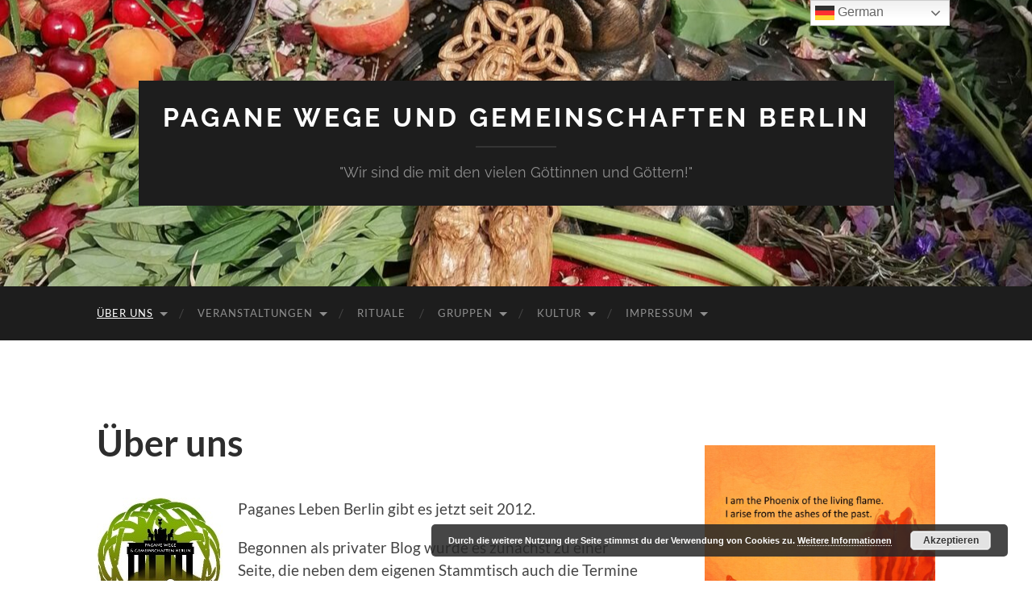

--- FILE ---
content_type: text/html; charset=UTF-8
request_url: http://paganes-leben-berlin.de/ueber-uns/
body_size: 15741
content:
<!DOCTYPE html>

<html lang="de">

	<head>

		<meta http-equiv="content-type" content="text/html" charset="UTF-8" />
		<meta name="viewport" content="width=device-width, initial-scale=1.0" >

		<link rel="profile" href="http://gmpg.org/xfn/11">

		<title>Über uns &#8211; Pagane Wege und Gemeinschaften Berlin </title>
<meta name='robots' content='max-image-preview:large' />
	<style>img:is([sizes="auto" i], [sizes^="auto," i]) { contain-intrinsic-size: 3000px 1500px }</style>
	<link rel='dns-prefetch' href='//cdn.jsdelivr.net' />
<link rel="alternate" type="application/rss+xml" title="Pagane Wege und Gemeinschaften Berlin  &raquo; Feed" href="http://paganes-leben-berlin.de/feed/" />
<link rel="alternate" type="application/rss+xml" title="Pagane Wege und Gemeinschaften Berlin  &raquo; Kommentar-Feed" href="http://paganes-leben-berlin.de/comments/feed/" />
<link rel="alternate" type="application/rss+xml" title="Pagane Wege und Gemeinschaften Berlin  &raquo; Über uns Kommentar-Feed" href="http://paganes-leben-berlin.de/ueber-uns/feed/" />
<script type="text/javascript">
/* <![CDATA[ */
window._wpemojiSettings = {"baseUrl":"https:\/\/s.w.org\/images\/core\/emoji\/15.0.3\/72x72\/","ext":".png","svgUrl":"https:\/\/s.w.org\/images\/core\/emoji\/15.0.3\/svg\/","svgExt":".svg","source":{"concatemoji":"http:\/\/paganes-leben-berlin.de\/wp-includes\/js\/wp-emoji-release.min.js?ver=6.7.2"}};
/*! This file is auto-generated */
!function(i,n){var o,s,e;function c(e){try{var t={supportTests:e,timestamp:(new Date).valueOf()};sessionStorage.setItem(o,JSON.stringify(t))}catch(e){}}function p(e,t,n){e.clearRect(0,0,e.canvas.width,e.canvas.height),e.fillText(t,0,0);var t=new Uint32Array(e.getImageData(0,0,e.canvas.width,e.canvas.height).data),r=(e.clearRect(0,0,e.canvas.width,e.canvas.height),e.fillText(n,0,0),new Uint32Array(e.getImageData(0,0,e.canvas.width,e.canvas.height).data));return t.every(function(e,t){return e===r[t]})}function u(e,t,n){switch(t){case"flag":return n(e,"\ud83c\udff3\ufe0f\u200d\u26a7\ufe0f","\ud83c\udff3\ufe0f\u200b\u26a7\ufe0f")?!1:!n(e,"\ud83c\uddfa\ud83c\uddf3","\ud83c\uddfa\u200b\ud83c\uddf3")&&!n(e,"\ud83c\udff4\udb40\udc67\udb40\udc62\udb40\udc65\udb40\udc6e\udb40\udc67\udb40\udc7f","\ud83c\udff4\u200b\udb40\udc67\u200b\udb40\udc62\u200b\udb40\udc65\u200b\udb40\udc6e\u200b\udb40\udc67\u200b\udb40\udc7f");case"emoji":return!n(e,"\ud83d\udc26\u200d\u2b1b","\ud83d\udc26\u200b\u2b1b")}return!1}function f(e,t,n){var r="undefined"!=typeof WorkerGlobalScope&&self instanceof WorkerGlobalScope?new OffscreenCanvas(300,150):i.createElement("canvas"),a=r.getContext("2d",{willReadFrequently:!0}),o=(a.textBaseline="top",a.font="600 32px Arial",{});return e.forEach(function(e){o[e]=t(a,e,n)}),o}function t(e){var t=i.createElement("script");t.src=e,t.defer=!0,i.head.appendChild(t)}"undefined"!=typeof Promise&&(o="wpEmojiSettingsSupports",s=["flag","emoji"],n.supports={everything:!0,everythingExceptFlag:!0},e=new Promise(function(e){i.addEventListener("DOMContentLoaded",e,{once:!0})}),new Promise(function(t){var n=function(){try{var e=JSON.parse(sessionStorage.getItem(o));if("object"==typeof e&&"number"==typeof e.timestamp&&(new Date).valueOf()<e.timestamp+604800&&"object"==typeof e.supportTests)return e.supportTests}catch(e){}return null}();if(!n){if("undefined"!=typeof Worker&&"undefined"!=typeof OffscreenCanvas&&"undefined"!=typeof URL&&URL.createObjectURL&&"undefined"!=typeof Blob)try{var e="postMessage("+f.toString()+"("+[JSON.stringify(s),u.toString(),p.toString()].join(",")+"));",r=new Blob([e],{type:"text/javascript"}),a=new Worker(URL.createObjectURL(r),{name:"wpTestEmojiSupports"});return void(a.onmessage=function(e){c(n=e.data),a.terminate(),t(n)})}catch(e){}c(n=f(s,u,p))}t(n)}).then(function(e){for(var t in e)n.supports[t]=e[t],n.supports.everything=n.supports.everything&&n.supports[t],"flag"!==t&&(n.supports.everythingExceptFlag=n.supports.everythingExceptFlag&&n.supports[t]);n.supports.everythingExceptFlag=n.supports.everythingExceptFlag&&!n.supports.flag,n.DOMReady=!1,n.readyCallback=function(){n.DOMReady=!0}}).then(function(){return e}).then(function(){var e;n.supports.everything||(n.readyCallback(),(e=n.source||{}).concatemoji?t(e.concatemoji):e.wpemoji&&e.twemoji&&(t(e.twemoji),t(e.wpemoji)))}))}((window,document),window._wpemojiSettings);
/* ]]> */
</script>
<style id='wp-emoji-styles-inline-css' type='text/css'>

	img.wp-smiley, img.emoji {
		display: inline !important;
		border: none !important;
		box-shadow: none !important;
		height: 1em !important;
		width: 1em !important;
		margin: 0 0.07em !important;
		vertical-align: -0.1em !important;
		background: none !important;
		padding: 0 !important;
	}
</style>
<link rel='stylesheet' id='wp-block-library-css' href='http://paganes-leben-berlin.de/wp-includes/css/dist/block-library/style.min.css?ver=6.7.2' type='text/css' media='all' />
<link rel='stylesheet' id='ime-meetup-events-block-style2-css' href='http://paganes-leben-berlin.de/wp-content/plugins/import-meetup-events/assets/css/grid-style2.css?ver=1.6.5' type='text/css' media='all' />
<style id='classic-theme-styles-inline-css' type='text/css'>
/*! This file is auto-generated */
.wp-block-button__link{color:#fff;background-color:#32373c;border-radius:9999px;box-shadow:none;text-decoration:none;padding:calc(.667em + 2px) calc(1.333em + 2px);font-size:1.125em}.wp-block-file__button{background:#32373c;color:#fff;text-decoration:none}
</style>
<style id='global-styles-inline-css' type='text/css'>
:root{--wp--preset--aspect-ratio--square: 1;--wp--preset--aspect-ratio--4-3: 4/3;--wp--preset--aspect-ratio--3-4: 3/4;--wp--preset--aspect-ratio--3-2: 3/2;--wp--preset--aspect-ratio--2-3: 2/3;--wp--preset--aspect-ratio--16-9: 16/9;--wp--preset--aspect-ratio--9-16: 9/16;--wp--preset--color--black: #000000;--wp--preset--color--cyan-bluish-gray: #abb8c3;--wp--preset--color--white: #fff;--wp--preset--color--pale-pink: #f78da7;--wp--preset--color--vivid-red: #cf2e2e;--wp--preset--color--luminous-vivid-orange: #ff6900;--wp--preset--color--luminous-vivid-amber: #fcb900;--wp--preset--color--light-green-cyan: #7bdcb5;--wp--preset--color--vivid-green-cyan: #00d084;--wp--preset--color--pale-cyan-blue: #8ed1fc;--wp--preset--color--vivid-cyan-blue: #0693e3;--wp--preset--color--vivid-purple: #9b51e0;--wp--preset--color--accent: #004701;--wp--preset--color--dark-gray: #444;--wp--preset--color--medium-gray: #666;--wp--preset--color--light-gray: #888;--wp--preset--gradient--vivid-cyan-blue-to-vivid-purple: linear-gradient(135deg,rgba(6,147,227,1) 0%,rgb(155,81,224) 100%);--wp--preset--gradient--light-green-cyan-to-vivid-green-cyan: linear-gradient(135deg,rgb(122,220,180) 0%,rgb(0,208,130) 100%);--wp--preset--gradient--luminous-vivid-amber-to-luminous-vivid-orange: linear-gradient(135deg,rgba(252,185,0,1) 0%,rgba(255,105,0,1) 100%);--wp--preset--gradient--luminous-vivid-orange-to-vivid-red: linear-gradient(135deg,rgba(255,105,0,1) 0%,rgb(207,46,46) 100%);--wp--preset--gradient--very-light-gray-to-cyan-bluish-gray: linear-gradient(135deg,rgb(238,238,238) 0%,rgb(169,184,195) 100%);--wp--preset--gradient--cool-to-warm-spectrum: linear-gradient(135deg,rgb(74,234,220) 0%,rgb(151,120,209) 20%,rgb(207,42,186) 40%,rgb(238,44,130) 60%,rgb(251,105,98) 80%,rgb(254,248,76) 100%);--wp--preset--gradient--blush-light-purple: linear-gradient(135deg,rgb(255,206,236) 0%,rgb(152,150,240) 100%);--wp--preset--gradient--blush-bordeaux: linear-gradient(135deg,rgb(254,205,165) 0%,rgb(254,45,45) 50%,rgb(107,0,62) 100%);--wp--preset--gradient--luminous-dusk: linear-gradient(135deg,rgb(255,203,112) 0%,rgb(199,81,192) 50%,rgb(65,88,208) 100%);--wp--preset--gradient--pale-ocean: linear-gradient(135deg,rgb(255,245,203) 0%,rgb(182,227,212) 50%,rgb(51,167,181) 100%);--wp--preset--gradient--electric-grass: linear-gradient(135deg,rgb(202,248,128) 0%,rgb(113,206,126) 100%);--wp--preset--gradient--midnight: linear-gradient(135deg,rgb(2,3,129) 0%,rgb(40,116,252) 100%);--wp--preset--font-size--small: 16px;--wp--preset--font-size--medium: 20px;--wp--preset--font-size--large: 24px;--wp--preset--font-size--x-large: 42px;--wp--preset--font-size--regular: 19px;--wp--preset--font-size--larger: 32px;--wp--preset--spacing--20: 0.44rem;--wp--preset--spacing--30: 0.67rem;--wp--preset--spacing--40: 1rem;--wp--preset--spacing--50: 1.5rem;--wp--preset--spacing--60: 2.25rem;--wp--preset--spacing--70: 3.38rem;--wp--preset--spacing--80: 5.06rem;--wp--preset--shadow--natural: 6px 6px 9px rgba(0, 0, 0, 0.2);--wp--preset--shadow--deep: 12px 12px 50px rgba(0, 0, 0, 0.4);--wp--preset--shadow--sharp: 6px 6px 0px rgba(0, 0, 0, 0.2);--wp--preset--shadow--outlined: 6px 6px 0px -3px rgba(255, 255, 255, 1), 6px 6px rgba(0, 0, 0, 1);--wp--preset--shadow--crisp: 6px 6px 0px rgba(0, 0, 0, 1);}:where(.is-layout-flex){gap: 0.5em;}:where(.is-layout-grid){gap: 0.5em;}body .is-layout-flex{display: flex;}.is-layout-flex{flex-wrap: wrap;align-items: center;}.is-layout-flex > :is(*, div){margin: 0;}body .is-layout-grid{display: grid;}.is-layout-grid > :is(*, div){margin: 0;}:where(.wp-block-columns.is-layout-flex){gap: 2em;}:where(.wp-block-columns.is-layout-grid){gap: 2em;}:where(.wp-block-post-template.is-layout-flex){gap: 1.25em;}:where(.wp-block-post-template.is-layout-grid){gap: 1.25em;}.has-black-color{color: var(--wp--preset--color--black) !important;}.has-cyan-bluish-gray-color{color: var(--wp--preset--color--cyan-bluish-gray) !important;}.has-white-color{color: var(--wp--preset--color--white) !important;}.has-pale-pink-color{color: var(--wp--preset--color--pale-pink) !important;}.has-vivid-red-color{color: var(--wp--preset--color--vivid-red) !important;}.has-luminous-vivid-orange-color{color: var(--wp--preset--color--luminous-vivid-orange) !important;}.has-luminous-vivid-amber-color{color: var(--wp--preset--color--luminous-vivid-amber) !important;}.has-light-green-cyan-color{color: var(--wp--preset--color--light-green-cyan) !important;}.has-vivid-green-cyan-color{color: var(--wp--preset--color--vivid-green-cyan) !important;}.has-pale-cyan-blue-color{color: var(--wp--preset--color--pale-cyan-blue) !important;}.has-vivid-cyan-blue-color{color: var(--wp--preset--color--vivid-cyan-blue) !important;}.has-vivid-purple-color{color: var(--wp--preset--color--vivid-purple) !important;}.has-black-background-color{background-color: var(--wp--preset--color--black) !important;}.has-cyan-bluish-gray-background-color{background-color: var(--wp--preset--color--cyan-bluish-gray) !important;}.has-white-background-color{background-color: var(--wp--preset--color--white) !important;}.has-pale-pink-background-color{background-color: var(--wp--preset--color--pale-pink) !important;}.has-vivid-red-background-color{background-color: var(--wp--preset--color--vivid-red) !important;}.has-luminous-vivid-orange-background-color{background-color: var(--wp--preset--color--luminous-vivid-orange) !important;}.has-luminous-vivid-amber-background-color{background-color: var(--wp--preset--color--luminous-vivid-amber) !important;}.has-light-green-cyan-background-color{background-color: var(--wp--preset--color--light-green-cyan) !important;}.has-vivid-green-cyan-background-color{background-color: var(--wp--preset--color--vivid-green-cyan) !important;}.has-pale-cyan-blue-background-color{background-color: var(--wp--preset--color--pale-cyan-blue) !important;}.has-vivid-cyan-blue-background-color{background-color: var(--wp--preset--color--vivid-cyan-blue) !important;}.has-vivid-purple-background-color{background-color: var(--wp--preset--color--vivid-purple) !important;}.has-black-border-color{border-color: var(--wp--preset--color--black) !important;}.has-cyan-bluish-gray-border-color{border-color: var(--wp--preset--color--cyan-bluish-gray) !important;}.has-white-border-color{border-color: var(--wp--preset--color--white) !important;}.has-pale-pink-border-color{border-color: var(--wp--preset--color--pale-pink) !important;}.has-vivid-red-border-color{border-color: var(--wp--preset--color--vivid-red) !important;}.has-luminous-vivid-orange-border-color{border-color: var(--wp--preset--color--luminous-vivid-orange) !important;}.has-luminous-vivid-amber-border-color{border-color: var(--wp--preset--color--luminous-vivid-amber) !important;}.has-light-green-cyan-border-color{border-color: var(--wp--preset--color--light-green-cyan) !important;}.has-vivid-green-cyan-border-color{border-color: var(--wp--preset--color--vivid-green-cyan) !important;}.has-pale-cyan-blue-border-color{border-color: var(--wp--preset--color--pale-cyan-blue) !important;}.has-vivid-cyan-blue-border-color{border-color: var(--wp--preset--color--vivid-cyan-blue) !important;}.has-vivid-purple-border-color{border-color: var(--wp--preset--color--vivid-purple) !important;}.has-vivid-cyan-blue-to-vivid-purple-gradient-background{background: var(--wp--preset--gradient--vivid-cyan-blue-to-vivid-purple) !important;}.has-light-green-cyan-to-vivid-green-cyan-gradient-background{background: var(--wp--preset--gradient--light-green-cyan-to-vivid-green-cyan) !important;}.has-luminous-vivid-amber-to-luminous-vivid-orange-gradient-background{background: var(--wp--preset--gradient--luminous-vivid-amber-to-luminous-vivid-orange) !important;}.has-luminous-vivid-orange-to-vivid-red-gradient-background{background: var(--wp--preset--gradient--luminous-vivid-orange-to-vivid-red) !important;}.has-very-light-gray-to-cyan-bluish-gray-gradient-background{background: var(--wp--preset--gradient--very-light-gray-to-cyan-bluish-gray) !important;}.has-cool-to-warm-spectrum-gradient-background{background: var(--wp--preset--gradient--cool-to-warm-spectrum) !important;}.has-blush-light-purple-gradient-background{background: var(--wp--preset--gradient--blush-light-purple) !important;}.has-blush-bordeaux-gradient-background{background: var(--wp--preset--gradient--blush-bordeaux) !important;}.has-luminous-dusk-gradient-background{background: var(--wp--preset--gradient--luminous-dusk) !important;}.has-pale-ocean-gradient-background{background: var(--wp--preset--gradient--pale-ocean) !important;}.has-electric-grass-gradient-background{background: var(--wp--preset--gradient--electric-grass) !important;}.has-midnight-gradient-background{background: var(--wp--preset--gradient--midnight) !important;}.has-small-font-size{font-size: var(--wp--preset--font-size--small) !important;}.has-medium-font-size{font-size: var(--wp--preset--font-size--medium) !important;}.has-large-font-size{font-size: var(--wp--preset--font-size--large) !important;}.has-x-large-font-size{font-size: var(--wp--preset--font-size--x-large) !important;}
:where(.wp-block-post-template.is-layout-flex){gap: 1.25em;}:where(.wp-block-post-template.is-layout-grid){gap: 1.25em;}
:where(.wp-block-columns.is-layout-flex){gap: 2em;}:where(.wp-block-columns.is-layout-grid){gap: 2em;}
:root :where(.wp-block-pullquote){font-size: 1.5em;line-height: 1.6;}
</style>
<link rel='stylesheet' id='prettyphotocss-css' href='http://paganes-leben-berlin.de/wp-content/plugins/awesome-wp-image-gallery/css/prettyPhoto.css?ver=6.7.2' type='text/css' media='all' />
<link rel='stylesheet' id='image-gallery-css' href='http://paganes-leben-berlin.de/wp-content/plugins/awesome-wp-image-gallery/css/image-gallery.css?ver=6.7.2' type='text/css' media='all' />
<link rel='stylesheet' id='ctf_styles-css' href='http://paganes-leben-berlin.de/wp-content/plugins/custom-twitter-feeds/css/ctf-styles.min.css?ver=2.3.0' type='text/css' media='all' />
<link rel='stylesheet' id='font-awesome-css' href='http://paganes-leben-berlin.de/wp-content/plugins/import-meetup-events/assets/css/font-awesome.min.css?ver=6.7.2' type='text/css' media='all' />
<link rel='stylesheet' id='import-meetup-events-front-css' href='http://paganes-leben-berlin.de/wp-content/plugins/import-meetup-events/assets/css/import-meetup-events.css?ver=6.7.2' type='text/css' media='all' />
<link rel='stylesheet' id='import-meetup-events-front-style2-css' href='http://paganes-leben-berlin.de/wp-content/plugins/import-meetup-events/assets/css/grid-style2.css?ver=6.7.2' type='text/css' media='all' />
<link rel='stylesheet' id='dashicons-css' href='http://paganes-leben-berlin.de/wp-includes/css/dashicons.min.css?ver=6.7.2' type='text/css' media='all' />
<link rel='stylesheet' id='my-calendar-reset-css' href='http://paganes-leben-berlin.de/wp-content/plugins/my-calendar/css/reset.css?ver=3.5.21' type='text/css' media='all' />
<link rel='stylesheet' id='my-calendar-style-css' href='http://paganes-leben-berlin.de/wp-content/plugins/my-calendar/styles/twentyeighteen.css?ver=3.5.21-twentyeighteen-css' type='text/css' media='all' />
<style id='my-calendar-style-inline-css' type='text/css'>

/* Styles by My Calendar - Joe Dolson https://www.joedolson.com/ */

.my-calendar-modal .event-title svg { background-color: #ffffcc; padding: 3px; }
.mc-main .mc_general .event-title, .mc-main .mc_general .event-title a { background: #ffffcc !important; color: #000000 !important; }
.mc-main .mc_general .event-title button { background: #ffffcc !important; color: #000000 !important; }
.mc-main .mc_general .event-title a:hover, .mc-main .mc_general .event-title a:focus { background: #ffffff !important;}
.mc-main .mc_general .event-title button:hover, .mc-main .mc_general .event-title button:focus { background: #ffffff !important;}
.my-calendar-modal .event-title svg { background-color: #8224e3; padding: 3px; }
.mc-main .mc_rituale .event-title, .mc-main .mc_rituale .event-title a { background: #8224e3 !important; color: #ffffff !important; }
.mc-main .mc_rituale .event-title button { background: #8224e3 !important; color: #ffffff !important; }
.mc-main .mc_rituale .event-title a:hover, .mc-main .mc_rituale .event-title a:focus { background: #4f00b0 !important;}
.mc-main .mc_rituale .event-title button:hover, .mc-main .mc_rituale .event-title button:focus { background: #4f00b0 !important;}
.my-calendar-modal .event-title svg { background-color: #1e73be; padding: 3px; }
.mc-main .mc_stammtisch .event-title, .mc-main .mc_stammtisch .event-title a { background: #1e73be !important; color: #ffffff !important; }
.mc-main .mc_stammtisch .event-title button { background: #1e73be !important; color: #ffffff !important; }
.mc-main .mc_stammtisch .event-title a:hover, .mc-main .mc_stammtisch .event-title a:focus { background: #00408b !important;}
.mc-main .mc_stammtisch .event-title button:hover, .mc-main .mc_stammtisch .event-title button:focus { background: #00408b !important;}
.my-calendar-modal .event-title svg { background-color: #c9c9c9; padding: 3px; }
.mc-main .mc_workshops--seminare .event-title, .mc-main .mc_workshops--seminare .event-title a { background: #c9c9c9 !important; color: #000000 !important; }
.mc-main .mc_workshops--seminare .event-title button { background: #c9c9c9 !important; color: #000000 !important; }
.mc-main .mc_workshops--seminare .event-title a:hover, .mc-main .mc_workshops--seminare .event-title a:focus { background: #fcfcfc !important;}
.mc-main .mc_workshops--seminare .event-title button:hover, .mc-main .mc_workshops--seminare .event-title button:focus { background: #fcfcfc !important;}
.my-calendar-modal .event-title svg { background-color: #eeee22; padding: 3px; }
.mc-main .mc_konzert--tanz .event-title, .mc-main .mc_konzert--tanz .event-title a { background: #eeee22 !important; color: #000000 !important; }
.mc-main .mc_konzert--tanz .event-title button { background: #eeee22 !important; color: #000000 !important; }
.mc-main .mc_konzert--tanz .event-title a:hover, .mc-main .mc_konzert--tanz .event-title a:focus { background: #ffff55 !important;}
.mc-main .mc_konzert--tanz .event-title button:hover, .mc-main .mc_konzert--tanz .event-title button:focus { background: #ffff55 !important;}
.my-calendar-modal .event-title svg { background-color: #dd9933; padding: 3px; }
.mc-main .mc_lesungen .event-title, .mc-main .mc_lesungen .event-title a { background: #dd9933 !important; color: #000000 !important; }
.mc-main .mc_lesungen .event-title button { background: #dd9933 !important; color: #000000 !important; }
.mc-main .mc_lesungen .event-title a:hover, .mc-main .mc_lesungen .event-title a:focus { background: #ffcc66 !important;}
.mc-main .mc_lesungen .event-title button:hover, .mc-main .mc_lesungen .event-title button:focus { background: #ffcc66 !important;}
.my-calendar-modal .event-title svg { background-color: #dd3333; padding: 3px; }
.mc-main .mc_interreligiser-dialog .event-title, .mc-main .mc_interreligiser-dialog .event-title a { background: #dd3333 !important; color: #ffffff !important; }
.mc-main .mc_interreligiser-dialog .event-title button { background: #dd3333 !important; color: #ffffff !important; }
.mc-main .mc_interreligiser-dialog .event-title a:hover, .mc-main .mc_interreligiser-dialog .event-title a:focus { background: #aa0000 !important;}
.mc-main .mc_interreligiser-dialog .event-title button:hover, .mc-main .mc_interreligiser-dialog .event-title button:focus { background: #aa0000 !important;}
.my-calendar-modal .event-title svg { background-color: #80e825; padding: 3px; }
.mc-main .mc_unsere-feiertage .event-title, .mc-main .mc_unsere-feiertage .event-title a { background: #80e825 !important; color: #000000 !important; }
.mc-main .mc_unsere-feiertage .event-title button { background: #80e825 !important; color: #000000 !important; }
.mc-main .mc_unsere-feiertage .event-title a:hover, .mc-main .mc_unsere-feiertage .event-title a:focus { background: #b3ff58 !important;}
.mc-main .mc_unsere-feiertage .event-title button:hover, .mc-main .mc_unsere-feiertage .event-title button:focus { background: #b3ff58 !important;}
.my-calendar-modal .event-title svg { background-color: #16960a; padding: 3px; }
.mc-main .mc_online-veranstaltungen .event-title, .mc-main .mc_online-veranstaltungen .event-title a { background: #16960a !important; color: #ffffff !important; }
.mc-main .mc_online-veranstaltungen .event-title button { background: #16960a !important; color: #ffffff !important; }
.mc-main .mc_online-veranstaltungen .event-title a:hover, .mc-main .mc_online-veranstaltungen .event-title a:focus { background: #006300 !important;}
.mc-main .mc_online-veranstaltungen .event-title button:hover, .mc-main .mc_online-veranstaltungen .event-title button:focus { background: #006300 !important;}
.mc-main, .mc-event, .my-calendar-modal, .my-calendar-modal-overlay {--primary-dark: #313233; --primary-light: #fff; --secondary-light: #fff; --secondary-dark: #000; --highlight-dark: #666; --highlight-light: #efefef; --close-button: #b32d2e; --search-highlight-bg: #f5e6ab; --navbar-background: transparent; --nav-button-bg: #fff; --nav-button-color: #313233; --nav-button-border: #313233; --nav-input-border: #313233; --nav-input-background: #fff; --nav-input-color: #313233; --grid-cell-border: #0000001f; --grid-header-border: #313233; --grid-header-color: #313233; --grid-header-bg: transparent; --grid-cell-background: transparent; --current-day-border: #313233; --current-day-color: #313233; --current-day-bg: transparent; --date-has-events-bg: #313233; --date-has-events-color: #f6f7f7; --calendar-heading: clamp( 1.125rem, 24px, 2.5rem ); --event-title: clamp( 1.25rem, 24px, 2.5rem ); --grid-date: 16px; --grid-date-heading: clamp( .75rem, 16px, 1.5rem ); --modal-title: 1.5rem; --navigation-controls: clamp( .75rem, 16px, 1.5rem ); --card-heading: 1.125rem; --list-date: 1.25rem; --author-card: clamp( .75rem, 14px, 1.5rem); --single-event-title: clamp( 1.25rem, 24px, 2.5rem ); --mini-time-text: clamp( .75rem, 14px 1.25rem ); --list-event-date: 1.25rem; --list-event-title: 1.2rem; --category-mc_general: #ffffcc; --category-mc_rituale: #8224e3; --category-mc_stammtisch: #1e73be; --category-mc_workshops--seminare: #c9c9c9; --category-mc_konzert--tanz: #eeee22; --category-mc_lesungen: #dd9933; --category-mc_interreligiser-dialog: #dd3333; --category-mc_unsere-feiertage: #80e825; --category-mc_online-veranstaltungen: #16960a; }
</style>
<link rel='stylesheet' id='hemingway_googleFonts-css' href='http://paganes-leben-berlin.de/wp-content/themes/hemingway/assets/css/fonts.css' type='text/css' media='all' />
<link rel='stylesheet' id='hemingway_style-css' href='http://paganes-leben-berlin.de/wp-content/themes/hemingway/style.css?ver=2.3.2' type='text/css' media='all' />
<script type="text/javascript" src="http://paganes-leben-berlin.de/wp-includes/js/jquery/jquery.min.js?ver=3.7.1" id="jquery-core-js"></script>
<script type="text/javascript" src="http://paganes-leben-berlin.de/wp-includes/js/jquery/jquery-migrate.min.js?ver=3.4.1" id="jquery-migrate-js"></script>
<script type="text/javascript" src="http://paganes-leben-berlin.de/wp-content/plugins/awesome-wp-image-gallery/js/jquery.prettyPhoto.js?ver=6.7.2" id="prettyphotojs-js"></script>
<script type="text/javascript" src="http://paganes-leben-berlin.de/wp-content/plugins/awesome-wp-image-gallery/js/pretiphoto.js?ver=6.7.2" id="customjs-js"></script>
<link rel="https://api.w.org/" href="http://paganes-leben-berlin.de/wp-json/" /><link rel="alternate" title="JSON" type="application/json" href="http://paganes-leben-berlin.de/wp-json/wp/v2/pages/2" /><link rel="EditURI" type="application/rsd+xml" title="RSD" href="http://paganes-leben-berlin.de/xmlrpc.php?rsd" />
<meta name="generator" content="WordPress 6.7.2" />
<link rel="canonical" href="http://paganes-leben-berlin.de/ueber-uns/" />
<link rel='shortlink' href='http://paganes-leben-berlin.de/?p=2' />
<link rel="alternate" title="oEmbed (JSON)" type="application/json+oembed" href="http://paganes-leben-berlin.de/wp-json/oembed/1.0/embed?url=http%3A%2F%2Fpaganes-leben-berlin.de%2Fueber-uns%2F" />
<link rel="alternate" title="oEmbed (XML)" type="text/xml+oembed" href="http://paganes-leben-berlin.de/wp-json/oembed/1.0/embed?url=http%3A%2F%2Fpaganes-leben-berlin.de%2Fueber-uns%2F&#038;format=xml" />
<style type="text/css"><!-- Customizer CSS -->::selection { background-color: #004701; }.featured-media .sticky-post { background-color: #004701; }fieldset legend { background-color: #004701; }:root .has-accent-background-color { background-color: #004701; }button:hover { background-color: #004701; }.button:hover { background-color: #004701; }.faux-button:hover { background-color: #004701; }a.more-link:hover { background-color: #004701; }.wp-block-button__link:hover { background-color: #004701; }.is-style-outline .wp-block-button__link.has-accent-color:hover { background-color: #004701; }.wp-block-file__button:hover { background-color: #004701; }input[type="button"]:hover { background-color: #004701; }input[type="reset"]:hover { background-color: #004701; }input[type="submit"]:hover { background-color: #004701; }.post-tags a:hover { background-color: #004701; }.content #respond input[type="submit"]:hover { background-color: #004701; }.search-form .search-submit { background-color: #004701; }.sidebar .tagcloud a:hover { background-color: #004701; }.footer .tagcloud a:hover { background-color: #004701; }.is-style-outline .wp-block-button__link.has-accent-color:hover { border-color: #004701; }.post-tags a:hover:after { border-right-color: #004701; }a { color: #004701; }.blog-title a:hover { color: #004701; }.blog-menu a:hover { color: #004701; }.post-title a:hover { color: #004701; }.post-meta a:hover { color: #004701; }.blog .format-quote blockquote cite a:hover { color: #004701; }:root .has-accent-color { color: #004701; }.post-categories a { color: #004701; }.post-categories a:hover { color: #004701; }.post-nav a:hover { color: #004701; }.archive-nav a:hover { color: #004701; }.comment-meta-content cite a:hover { color: #004701; }.comment-meta-content p a:hover { color: #004701; }.comment-actions a:hover { color: #004701; }#cancel-comment-reply-link { color: #004701; }#cancel-comment-reply-link:hover { color: #004701; }.widget-title a { color: #004701; }.widget-title a:hover { color: #004701; }.widget_text a { color: #004701; }.widget_text a:hover { color: #004701; }.widget_rss a { color: #004701; }.widget_rss a:hover { color: #004701; }.widget_archive a { color: #004701; }.widget_archive a:hover { color: #004701; }.widget_meta a { color: #004701; }.widget_meta a:hover { color: #004701; }.widget_recent_comments a { color: #004701; }.widget_recent_comments a:hover { color: #004701; }.widget_pages a { color: #004701; }.widget_pages a:hover { color: #004701; }.widget_links a { color: #004701; }.widget_links a:hover { color: #004701; }.widget_recent_entries a { color: #004701; }.widget_recent_entries a:hover { color: #004701; }.widget_categories a { color: #004701; }.widget_categories a:hover { color: #004701; }#wp-calendar a { color: #004701; }#wp-calendar a:hover { color: #004701; }#wp-calendar tfoot a:hover { color: #004701; }.wp-calendar-nav a:hover { color: #004701; }.widgetmore a { color: #004701; }.widgetmore a:hover { color: #004701; }</style><!-- /Customizer CSS -->
	</head>
	
	<body class="page-template-default page page-id-2">

		
		<a class="skip-link button" href="#site-content">Zum Inhalt springen</a>
	
		<div class="big-wrapper">
	
			<div class="header-cover section bg-dark-light no-padding">

						
				<div class="header section" style="background-image: url( http://paganes-leben-berlin.de/wp-content/uploads/2022/04/cropped-Bild1-5.jpg );">
							
					<div class="header-inner section-inner">
					
											
							<div class="blog-info">
							
																	<div class="blog-title">
										<a href="http://paganes-leben-berlin.de" rel="home">Pagane Wege und Gemeinschaften Berlin </a>
									</div>
																
																	<p class="blog-description">&quot;Wir sind die mit den vielen Göttinnen und Göttern!&quot;</p>
															
							</div><!-- .blog-info -->
							
															
					</div><!-- .header-inner -->
								
				</div><!-- .header -->
			
			</div><!-- .bg-dark -->
			
			<div class="navigation section no-padding bg-dark">
			
				<div class="navigation-inner section-inner group">
				
					<div class="toggle-container section-inner hidden">
			
						<button type="button" class="nav-toggle toggle">
							<div class="bar"></div>
							<div class="bar"></div>
							<div class="bar"></div>
							<span class="screen-reader-text">Mobile-Menü ein-/ausblenden</span>
						</button>
						
						<button type="button" class="search-toggle toggle">
							<div class="metal"></div>
							<div class="glass"></div>
							<div class="handle"></div>
							<span class="screen-reader-text">Suchfeld ein-/ausblenden</span>
						</button>
											
					</div><!-- .toggle-container -->
					
					<div class="blog-search hidden">
						<form role="search" method="get" class="search-form" action="http://paganes-leben-berlin.de/">
				<label>
					<span class="screen-reader-text">Suche nach:</span>
					<input type="search" class="search-field" placeholder="Suchen …" value="" name="s" />
				</label>
				<input type="submit" class="search-submit" value="Suchen" />
			</form>					</div><!-- .blog-search -->
				
					<ul class="blog-menu">
						<li id="menu-item-28" class="menu-item menu-item-type-post_type menu-item-object-page current-menu-item page_item page-item-2 current_page_item menu-item-has-children menu-item-28"><a href="http://paganes-leben-berlin.de/ueber-uns/" aria-current="page">Über uns</a>
<ul class="sub-menu">
	<li id="menu-item-2093" class="menu-item menu-item-type-post_type menu-item-object-page menu-item-2093"><a href="http://paganes-leben-berlin.de/leitlinien/">Leitlinien</a></li>
	<li id="menu-item-469" class="menu-item menu-item-type-taxonomy menu-item-object-category menu-item-469"><a href="http://paganes-leben-berlin.de/category/blog/">Blog</a></li>
</ul>
</li>
<li id="menu-item-29" class="menu-item menu-item-type-post_type menu-item-object-page menu-item-has-children menu-item-29"><a href="http://paganes-leben-berlin.de/veranstaltungen/">Veranstaltungen</a>
<ul class="sub-menu">
	<li id="menu-item-2862" class="menu-item menu-item-type-post_type menu-item-object-page menu-item-2862"><a href="http://paganes-leben-berlin.de/my-calendar/">Kalender</a></li>
	<li id="menu-item-3360" class="menu-item menu-item-type-post_type menu-item-object-page menu-item-3360"><a href="http://paganes-leben-berlin.de/lange-nacht-der-religionen-2025/">Lange Nacht der Religionen 2025</a></li>
	<li id="menu-item-3158" class="menu-item menu-item-type-post_type menu-item-object-page menu-item-3158"><a href="http://paganes-leben-berlin.de/lange-nacht-der-religionen-2024/">Lange Nacht der Religionen 2024</a></li>
	<li id="menu-item-2947" class="menu-item menu-item-type-post_type menu-item-object-page menu-item-2947"><a href="http://paganes-leben-berlin.de/lange-nacht-der-religionen-2023/">Lange Nacht der Religionen 2023</a></li>
	<li id="menu-item-2667" class="menu-item menu-item-type-post_type menu-item-object-page menu-item-2667"><a href="http://paganes-leben-berlin.de/lange-nacht-der-religionen-2022/">Lange Nacht der Religionen 2022</a></li>
	<li id="menu-item-2598" class="menu-item menu-item-type-post_type menu-item-object-page menu-item-2598"><a href="http://paganes-leben-berlin.de/virtuelle-lange-nacht-der-religionen-2021/">Virtuelle Lange Nacht der Religionen 2021</a></li>
	<li id="menu-item-2431" class="menu-item menu-item-type-post_type menu-item-object-page menu-item-2431"><a href="http://paganes-leben-berlin.de/virtuelle-lange-nacht-der-religionen-2020-september/">Virtuelle Lange Nacht der Religionen 2020</a></li>
	<li id="menu-item-875" class="menu-item menu-item-type-post_type menu-item-object-page menu-item-875"><a href="http://paganes-leben-berlin.de/veranstaltungen/lange-nacht-der-religionen-2019/">Lange Nacht der Religionen 2019</a></li>
	<li id="menu-item-30" class="menu-item menu-item-type-post_type menu-item-object-page menu-item-30"><a href="http://paganes-leben-berlin.de/veranstaltungen/lange-nacht-der-religionen-2018/">Lange Nacht der Religionen 2018</a></li>
	<li id="menu-item-196" class="menu-item menu-item-type-post_type menu-item-object-page menu-item-196"><a href="http://paganes-leben-berlin.de/veranstaltungen/lange-nacht-der-religionen-2017/">Lange Nacht der Religionen 2017</a></li>
	<li id="menu-item-195" class="menu-item menu-item-type-post_type menu-item-object-page menu-item-195"><a href="http://paganes-leben-berlin.de/veranstaltungen/lange-nacht-der-religionen-heidentag-2016/">Lange Nacht der Religionen &#038; Heidentag 2016</a></li>
	<li id="menu-item-137" class="menu-item menu-item-type-post_type menu-item-object-page menu-item-137"><a href="http://paganes-leben-berlin.de/veranstaltungen/lange-nacht-der-religionen-2015/">Lange Nacht der Religionen 2015</a></li>
	<li id="menu-item-134" class="menu-item menu-item-type-post_type menu-item-object-page menu-item-134"><a href="http://paganes-leben-berlin.de/veranstaltungen/presse-berichte/">Presse &#038; Berichte</a></li>
</ul>
</li>
<li id="menu-item-143" class="menu-item menu-item-type-post_type menu-item-object-page menu-item-143"><a href="http://paganes-leben-berlin.de/rituale/">Rituale</a></li>
<li id="menu-item-25" class="menu-item menu-item-type-post_type menu-item-object-page menu-item-has-children menu-item-25"><a href="http://paganes-leben-berlin.de/gruppen/">Gruppen</a>
<ul class="sub-menu">
	<li id="menu-item-290" class="menu-item menu-item-type-post_type menu-item-object-page menu-item-has-children menu-item-290"><a href="http://paganes-leben-berlin.de/lexikon/asatru/">Asatru</a>
	<ul class="sub-menu">
		<li id="menu-item-126" class="menu-item menu-item-type-post_type menu-item-object-page menu-item-126"><a href="http://paganes-leben-berlin.de/gruppen/asahood-berlin-e-v/">Asahood Berlin e.V.</a></li>
		<li id="menu-item-2185" class="menu-item menu-item-type-post_type menu-item-object-page menu-item-2185"><a href="http://paganes-leben-berlin.de/holuntar-hain/">Holuntar-Hain</a></li>
	</ul>
</li>
	<li id="menu-item-559" class="menu-item menu-item-type-post_type menu-item-object-page menu-item-has-children menu-item-559"><a href="http://paganes-leben-berlin.de/lexikon/druidentum/">Druidentum</a>
	<ul class="sub-menu">
		<li id="menu-item-127" class="menu-item menu-item-type-post_type menu-item-object-page menu-item-127"><a href="http://paganes-leben-berlin.de/gruppen/85-2/">Ár nDraíocht Féin (ADF)</a></li>
		<li id="menu-item-117" class="menu-item menu-item-type-post_type menu-item-object-page menu-item-117"><a href="http://paganes-leben-berlin.de/gruppen/order-of-bards-ovates-druids/">Order of Bards, Ovates &#038; Druids</a></li>
	</ul>
</li>
	<li id="menu-item-289" class="menu-item menu-item-type-post_type menu-item-object-page menu-item-has-children menu-item-289"><a href="http://paganes-leben-berlin.de/lexikon/hexen/">Hexen</a>
	<ul class="sub-menu">
		<li id="menu-item-286" class="menu-item menu-item-type-post_type menu-item-object-page menu-item-286"><a href="http://paganes-leben-berlin.de/lexikon/wicca/">Wicca</a></li>
	</ul>
</li>
	<li id="menu-item-283" class="menu-item menu-item-type-post_type menu-item-object-page menu-item-283"><a href="http://paganes-leben-berlin.de/lexikon/europaeischer-schamanismus/">Europäischer Schamanismus</a></li>
	<li id="menu-item-2297" class="menu-item menu-item-type-post_type menu-item-object-page menu-item-2297"><a href="http://paganes-leben-berlin.de/slawisches-heidentum/">Slawisches Heidentum</a></li>
	<li id="menu-item-116" class="menu-item menu-item-type-post_type menu-item-object-page menu-item-116"><a href="http://paganes-leben-berlin.de/gruppen/pagan-federation-international-deutschland-e-v/">Pagan Federation International Deutschland e.V.</a></li>
	<li id="menu-item-357" class="menu-item menu-item-type-post_type menu-item-object-page menu-item-357"><a href="http://paganes-leben-berlin.de/lexikon/pagan-pride-project/">Pagan Pride Project</a></li>
	<li id="menu-item-390" class="menu-item menu-item-type-post_type menu-item-object-page menu-item-390"><a href="http://paganes-leben-berlin.de/lexikon/animismus/">Animismus</a></li>
</ul>
</li>
<li id="menu-item-256" class="menu-item menu-item-type-post_type menu-item-object-page menu-item-has-children menu-item-256"><a href="http://paganes-leben-berlin.de/kultur/">Kultur</a>
<ul class="sub-menu">
	<li id="menu-item-784" class="menu-item menu-item-type-post_type menu-item-object-page menu-item-784"><a href="http://paganes-leben-berlin.de/kultur/buchprojekt-der-bewusste-pfad/">Buchprojekt „Der bewußte Pfad“</a></li>
	<li id="menu-item-257" class="menu-item menu-item-type-post_type menu-item-object-page menu-item-257"><a href="http://paganes-leben-berlin.de/kultur/magic-berlin/">Magic Berlin</a></li>
</ul>
</li>
<li id="menu-item-26" class="menu-item menu-item-type-post_type menu-item-object-page menu-item-has-children menu-item-26"><a href="http://paganes-leben-berlin.de/impressum/">Impressum</a>
<ul class="sub-menu">
	<li id="menu-item-24" class="menu-item menu-item-type-post_type menu-item-object-page menu-item-24"><a href="http://paganes-leben-berlin.de/datenschutzerklaerung/">Datenschutzerklärung</a></li>
</ul>
</li>
					 </ul><!-- .blog-menu -->
					 
					 <ul class="mobile-menu">
					
						<li class="menu-item menu-item-type-post_type menu-item-object-page current-menu-item page_item page-item-2 current_page_item menu-item-has-children menu-item-28"><a href="http://paganes-leben-berlin.de/ueber-uns/" aria-current="page">Über uns</a>
<ul class="sub-menu">
	<li class="menu-item menu-item-type-post_type menu-item-object-page menu-item-2093"><a href="http://paganes-leben-berlin.de/leitlinien/">Leitlinien</a></li>
	<li class="menu-item menu-item-type-taxonomy menu-item-object-category menu-item-469"><a href="http://paganes-leben-berlin.de/category/blog/">Blog</a></li>
</ul>
</li>
<li class="menu-item menu-item-type-post_type menu-item-object-page menu-item-has-children menu-item-29"><a href="http://paganes-leben-berlin.de/veranstaltungen/">Veranstaltungen</a>
<ul class="sub-menu">
	<li class="menu-item menu-item-type-post_type menu-item-object-page menu-item-2862"><a href="http://paganes-leben-berlin.de/my-calendar/">Kalender</a></li>
	<li class="menu-item menu-item-type-post_type menu-item-object-page menu-item-3360"><a href="http://paganes-leben-berlin.de/lange-nacht-der-religionen-2025/">Lange Nacht der Religionen 2025</a></li>
	<li class="menu-item menu-item-type-post_type menu-item-object-page menu-item-3158"><a href="http://paganes-leben-berlin.de/lange-nacht-der-religionen-2024/">Lange Nacht der Religionen 2024</a></li>
	<li class="menu-item menu-item-type-post_type menu-item-object-page menu-item-2947"><a href="http://paganes-leben-berlin.de/lange-nacht-der-religionen-2023/">Lange Nacht der Religionen 2023</a></li>
	<li class="menu-item menu-item-type-post_type menu-item-object-page menu-item-2667"><a href="http://paganes-leben-berlin.de/lange-nacht-der-religionen-2022/">Lange Nacht der Religionen 2022</a></li>
	<li class="menu-item menu-item-type-post_type menu-item-object-page menu-item-2598"><a href="http://paganes-leben-berlin.de/virtuelle-lange-nacht-der-religionen-2021/">Virtuelle Lange Nacht der Religionen 2021</a></li>
	<li class="menu-item menu-item-type-post_type menu-item-object-page menu-item-2431"><a href="http://paganes-leben-berlin.de/virtuelle-lange-nacht-der-religionen-2020-september/">Virtuelle Lange Nacht der Religionen 2020</a></li>
	<li class="menu-item menu-item-type-post_type menu-item-object-page menu-item-875"><a href="http://paganes-leben-berlin.de/veranstaltungen/lange-nacht-der-religionen-2019/">Lange Nacht der Religionen 2019</a></li>
	<li class="menu-item menu-item-type-post_type menu-item-object-page menu-item-30"><a href="http://paganes-leben-berlin.de/veranstaltungen/lange-nacht-der-religionen-2018/">Lange Nacht der Religionen 2018</a></li>
	<li class="menu-item menu-item-type-post_type menu-item-object-page menu-item-196"><a href="http://paganes-leben-berlin.de/veranstaltungen/lange-nacht-der-religionen-2017/">Lange Nacht der Religionen 2017</a></li>
	<li class="menu-item menu-item-type-post_type menu-item-object-page menu-item-195"><a href="http://paganes-leben-berlin.de/veranstaltungen/lange-nacht-der-religionen-heidentag-2016/">Lange Nacht der Religionen &#038; Heidentag 2016</a></li>
	<li class="menu-item menu-item-type-post_type menu-item-object-page menu-item-137"><a href="http://paganes-leben-berlin.de/veranstaltungen/lange-nacht-der-religionen-2015/">Lange Nacht der Religionen 2015</a></li>
	<li class="menu-item menu-item-type-post_type menu-item-object-page menu-item-134"><a href="http://paganes-leben-berlin.de/veranstaltungen/presse-berichte/">Presse &#038; Berichte</a></li>
</ul>
</li>
<li class="menu-item menu-item-type-post_type menu-item-object-page menu-item-143"><a href="http://paganes-leben-berlin.de/rituale/">Rituale</a></li>
<li class="menu-item menu-item-type-post_type menu-item-object-page menu-item-has-children menu-item-25"><a href="http://paganes-leben-berlin.de/gruppen/">Gruppen</a>
<ul class="sub-menu">
	<li class="menu-item menu-item-type-post_type menu-item-object-page menu-item-has-children menu-item-290"><a href="http://paganes-leben-berlin.de/lexikon/asatru/">Asatru</a>
	<ul class="sub-menu">
		<li class="menu-item menu-item-type-post_type menu-item-object-page menu-item-126"><a href="http://paganes-leben-berlin.de/gruppen/asahood-berlin-e-v/">Asahood Berlin e.V.</a></li>
		<li class="menu-item menu-item-type-post_type menu-item-object-page menu-item-2185"><a href="http://paganes-leben-berlin.de/holuntar-hain/">Holuntar-Hain</a></li>
	</ul>
</li>
	<li class="menu-item menu-item-type-post_type menu-item-object-page menu-item-has-children menu-item-559"><a href="http://paganes-leben-berlin.de/lexikon/druidentum/">Druidentum</a>
	<ul class="sub-menu">
		<li class="menu-item menu-item-type-post_type menu-item-object-page menu-item-127"><a href="http://paganes-leben-berlin.de/gruppen/85-2/">Ár nDraíocht Féin (ADF)</a></li>
		<li class="menu-item menu-item-type-post_type menu-item-object-page menu-item-117"><a href="http://paganes-leben-berlin.de/gruppen/order-of-bards-ovates-druids/">Order of Bards, Ovates &#038; Druids</a></li>
	</ul>
</li>
	<li class="menu-item menu-item-type-post_type menu-item-object-page menu-item-has-children menu-item-289"><a href="http://paganes-leben-berlin.de/lexikon/hexen/">Hexen</a>
	<ul class="sub-menu">
		<li class="menu-item menu-item-type-post_type menu-item-object-page menu-item-286"><a href="http://paganes-leben-berlin.de/lexikon/wicca/">Wicca</a></li>
	</ul>
</li>
	<li class="menu-item menu-item-type-post_type menu-item-object-page menu-item-283"><a href="http://paganes-leben-berlin.de/lexikon/europaeischer-schamanismus/">Europäischer Schamanismus</a></li>
	<li class="menu-item menu-item-type-post_type menu-item-object-page menu-item-2297"><a href="http://paganes-leben-berlin.de/slawisches-heidentum/">Slawisches Heidentum</a></li>
	<li class="menu-item menu-item-type-post_type menu-item-object-page menu-item-116"><a href="http://paganes-leben-berlin.de/gruppen/pagan-federation-international-deutschland-e-v/">Pagan Federation International Deutschland e.V.</a></li>
	<li class="menu-item menu-item-type-post_type menu-item-object-page menu-item-357"><a href="http://paganes-leben-berlin.de/lexikon/pagan-pride-project/">Pagan Pride Project</a></li>
	<li class="menu-item menu-item-type-post_type menu-item-object-page menu-item-390"><a href="http://paganes-leben-berlin.de/lexikon/animismus/">Animismus</a></li>
</ul>
</li>
<li class="menu-item menu-item-type-post_type menu-item-object-page menu-item-has-children menu-item-256"><a href="http://paganes-leben-berlin.de/kultur/">Kultur</a>
<ul class="sub-menu">
	<li class="menu-item menu-item-type-post_type menu-item-object-page menu-item-784"><a href="http://paganes-leben-berlin.de/kultur/buchprojekt-der-bewusste-pfad/">Buchprojekt „Der bewußte Pfad“</a></li>
	<li class="menu-item menu-item-type-post_type menu-item-object-page menu-item-257"><a href="http://paganes-leben-berlin.de/kultur/magic-berlin/">Magic Berlin</a></li>
</ul>
</li>
<li class="menu-item menu-item-type-post_type menu-item-object-page menu-item-has-children menu-item-26"><a href="http://paganes-leben-berlin.de/impressum/">Impressum</a>
<ul class="sub-menu">
	<li class="menu-item menu-item-type-post_type menu-item-object-page menu-item-24"><a href="http://paganes-leben-berlin.de/datenschutzerklaerung/">Datenschutzerklärung</a></li>
</ul>
</li>
						
					 </ul><!-- .mobile-menu -->
				 
				</div><!-- .navigation-inner -->
				
			</div><!-- .navigation -->
<main class="wrapper section-inner group" id="site-content">

	<div class="content left">

		<div class="posts">
												        
			<article id="post-2" class="post-2 page type-page status-publish hentry">

	<div class="post-header">

		
					
				<h1 class="post-title entry-title">
											Über uns									</h1>

						
	</div><!-- .post-header -->
																					
	<div class="post-content entry-content">
	
		<p><img decoding="async" class="size-full wp-image-169 alignleft" src="http://paganes-leben-berlin.de/wp-content/uploads/2018/06/pw50.jpg" alt="" width="156" height="154">Paganes Leben Berlin gibt es jetzt seit 2012.</p>
<p>Begonnen als privater Blog wurde es zunächst zu einer Seite, die neben dem eigenen Stammtisch auch die Termine der anderen Gruppen und Vereine, die das wollten, veröffentlichte.</p>
<p>2014 entstand in diesem Zusammenhang auch die Idee, an der <a href="http://nachtderreligionen.de/" target="_blank" rel="noopener noreferrer">Langen Nacht der Religionen</a> teilzunehmen. Und zwar nicht als einzelne Gruppe sondern mit der ganzen Vielfalt von Pfaden und Richtungen, die sich auf diesen Stammtischen trifft.</p>
<div id="attachment_359" style="width: 310px" class="wp-caption aligncenter"><img fetchpriority="high" decoding="async" aria-describedby="caption-attachment-359" class="wp-image-359 size-medium" src="http://paganes-leben-berlin.de/wp-content/uploads/2018/06/Altar-2-300x300.jpg" alt="" width="300" height="300" srcset="http://paganes-leben-berlin.de/wp-content/uploads/2018/06/Altar-2-300x300.jpg 300w, http://paganes-leben-berlin.de/wp-content/uploads/2018/06/Altar-2-150x150.jpg 150w, http://paganes-leben-berlin.de/wp-content/uploads/2018/06/Altar-2.jpg 648w" sizes="(max-width: 300px) 100vw, 300px" /><p id="caption-attachment-359" class="wp-caption-text">Gemeinsamer Altar während der Vorbereitungen 2016</p></div>
<p>Seitdem findet sich jedes Jahr aufs Neue ein Aktionsbündnis zusammen:</p>
<p>Pagane und heidnische Vereine, Zirkel, Coven, magische Orden und Pakte, interessierte Einzelpersonen bereiten gemeinsam ein Programm vor, organisieren alles drum herum von Ständen bis Versicherung.</p>
<p>Die Philosophie unserer Veranstaltung: Jede Gruppe repräsentiert und zeigt sich selbst. Wer will gestaltet ein Ritual oder bietet einen Vortrag oder Workshop an.</p>
<p>Mehrere hundert Besucher*innen Jahr für Jahr zeigen dass das Projekt erfolgreich ist. Gäste anderer Religionen, interessierte Berliner*innen, aber vor allem Suchende, die noch keinen Anschluss an eine Gruppe gefunden haben, können ins Gespräch kommen, hineinfühlen und besuchen oft später dann Stammtische und Gruppen-Events.</p>
<p>Unser Bündnis einigt nicht, der gleichen Religion anzugehören. Unser Bündnis einigt ein offener Geist, das Bekenntnis zu universalen Menschenrechten, Gleichberechtigung, eine tiefe Ehrung der Natur und des Lebens, gegenseitiger Respekt und das Wissen darum, dass es gut ist, sich gemeinsam mit anderen Menschen auf einen spirituellen Pfad zu begeben.</p>
<p>Wir sind vielfältig: Polytheisten, Animisten, Panentheisten, Psychonauten, Magier, Menschen, die Ahnen, Ortsgeister und Göttinnen und Götter ehren und vieles mehr. Und wir haben festgestellt dass uns mehr verbindet als uns trennt.</p>
<p>Wenn ihr auch so denkt – seid uns willkommen!</p>
<p>Diese Seite trägt nun beide Namen &#8222;Paganes Leben Berlin&#8220; als Vernetzung der Stammtische und Gruppen außerhalb der Langen Nacht und &#8222;Pagane Wege und Gemeinschaften&#8220; für das Aktionsbündnis zur Langen Nacht der Religionen. Entsprechend kommen die hier im Kalender angebotenen <strong>Termine aus dem Kreis der kooperierenden Gruppen und Personen</strong>. Wir verlinken keine Inhalte anderer Gruppen und Vereine, die keine Zusammenarbeit wollen oder solche Zusammenschlüsse ablehnen. Wir verlinken keine Inhalte und Termine von Gruppen und Vereinen oder Personen, die nicht unseren Grundsätzen von Humanismus, Gleichberechtigung und Inklusivität entsprechen.</p>
<p><img decoding="async" class="wp-image-189  aligncenter" src="http://paganes-leben-berlin.de/wp-content/uploads/2018/06/lnr.png" alt="" width="689" height="446" srcset="http://paganes-leben-berlin.de/wp-content/uploads/2018/06/lnr.png 833w, http://paganes-leben-berlin.de/wp-content/uploads/2018/06/lnr-300x194.png 300w, http://paganes-leben-berlin.de/wp-content/uploads/2018/06/lnr-768x497.png 768w" sizes="(max-width: 689px) 100vw, 689px" /></p>
<div id="attachment_578" style="width: 693px" class="wp-caption aligncenter"><img loading="lazy" decoding="async" aria-describedby="caption-attachment-578" class="wp-image-578" src="http://paganes-leben-berlin.de/wp-content/uploads/2018/07/lndr1-1024x631.jpg" alt="" width="683" height="421" srcset="http://paganes-leben-berlin.de/wp-content/uploads/2018/07/lndr1-1024x631.jpg 1024w, http://paganes-leben-berlin.de/wp-content/uploads/2018/07/lndr1-300x185.jpg 300w, http://paganes-leben-berlin.de/wp-content/uploads/2018/07/lndr1-768x473.jpg 768w, http://paganes-leben-berlin.de/wp-content/uploads/2018/07/lndr1.jpg 1200w" sizes="auto, (max-width: 683px) 100vw, 683px" /><p id="caption-attachment-578" class="wp-caption-text">Gruppenfoto verschiedener Religionen 2017</p></div>
<div id="attachment_851" style="width: 693px" class="wp-caption aligncenter"><img loading="lazy" decoding="async" aria-describedby="caption-attachment-851" class="wp-image-851" src="http://paganes-leben-berlin.de/wp-content/uploads/2018/08/180829_LNdR_Gruppe1kl.jpg" alt="" width="683" height="409" srcset="http://paganes-leben-berlin.de/wp-content/uploads/2018/08/180829_LNdR_Gruppe1kl.jpg 1181w, http://paganes-leben-berlin.de/wp-content/uploads/2018/08/180829_LNdR_Gruppe1kl-300x180.jpg 300w, http://paganes-leben-berlin.de/wp-content/uploads/2018/08/180829_LNdR_Gruppe1kl-768x460.jpg 768w, http://paganes-leben-berlin.de/wp-content/uploads/2018/08/180829_LNdR_Gruppe1kl-1024x613.jpg 1024w" sizes="auto, (max-width: 683px) 100vw, 683px" /><p id="caption-attachment-851" class="wp-caption-text">Gruppenfoto am 29. August 2018</p></div>
<p><img loading="lazy" decoding="async" class="wp-image-829  aligncenter" src="http://paganes-leben-berlin.de/wp-content/uploads/2018/08/f2pw.png" alt="" width="1158" height="813" srcset="http://paganes-leben-berlin.de/wp-content/uploads/2018/08/f2pw.png 1306w, http://paganes-leben-berlin.de/wp-content/uploads/2018/08/f2pw-300x211.png 300w, http://paganes-leben-berlin.de/wp-content/uploads/2018/08/f2pw-768x539.png 768w, http://paganes-leben-berlin.de/wp-content/uploads/2018/08/f2pw-1024x719.png 1024w" sizes="auto, (max-width: 1158px) 100vw, 1158px" /></p>
<p><img loading="lazy" decoding="async" class="wp-image-828  aligncenter" src="http://paganes-leben-berlin.de/wp-content/uploads/2018/08/f1pw.png" alt="" width="1155" height="819" srcset="http://paganes-leben-berlin.de/wp-content/uploads/2018/08/f1pw.png 1147w, http://paganes-leben-berlin.de/wp-content/uploads/2018/08/f1pw-300x213.png 300w, http://paganes-leben-berlin.de/wp-content/uploads/2018/08/f1pw-768x544.png 768w, http://paganes-leben-berlin.de/wp-content/uploads/2018/08/f1pw-1024x726.png 1024w" sizes="auto, (max-width: 1155px) 100vw, 1155px" /></p>
<p>&nbsp;</p>
<p>&nbsp;</p>
							
	</div><!-- .post-content -->
				
	
</article><!-- .post -->			
		</div><!-- .posts -->
	
	</div><!-- .content -->

		
		
	<div class="sidebar right" role="complementary">
		<div id="block-2" class="widget widget_block widget_media_image"><div class="widget-content">
<figure class="wp-block-image size-large"><a href="https://youtu.be/WA1bjPOrgZw" target="_blank" rel=" noreferrer noopener"><img loading="lazy" decoding="async" width="724" height="1024" src="http://paganes-leben-berlin.de/wp-content/uploads/2022/06/phoenix-mit-text-724x1024.jpg" alt="" class="wp-image-2880" srcset="http://paganes-leben-berlin.de/wp-content/uploads/2022/06/phoenix-mit-text-724x1024.jpg 724w, http://paganes-leben-berlin.de/wp-content/uploads/2022/06/phoenix-mit-text-212x300.jpg 212w, http://paganes-leben-berlin.de/wp-content/uploads/2022/06/phoenix-mit-text-768x1086.jpg 768w, http://paganes-leben-berlin.de/wp-content/uploads/2022/06/phoenix-mit-text-1086x1536.jpg 1086w, http://paganes-leben-berlin.de/wp-content/uploads/2022/06/phoenix-mit-text-1448x2048.jpg 1448w, http://paganes-leben-berlin.de/wp-content/uploads/2022/06/phoenix-mit-text-676x956.jpg 676w, http://paganes-leben-berlin.de/wp-content/uploads/2022/06/phoenix-mit-text-scaled.jpg 1810w" sizes="auto, (max-width: 724px) 100vw, 724px" /></a></figure>
</div></div><div id="my_calendar_mini_widget-2" class="widget widget_my_calendar_mini_widget"><div class="widget-content">
<div id='mc_mini_widget-2' class='mc-main mcjs listjs gridjs minijs ajaxjs twentyeighteen mini month mc_mini_widget-2 '><h2 id="mc_head_mc_mini_widget-2" class="heading my-calendar-month"><span>Veranstaltungen im Januar 2026
</span></h2>
<div class="mc-content">
<table class='my-calendar-table'>
<thead>
	<tr class='mc-row'>
		<th scope="col" class='day-heading mon'><span aria-hidden="true">Mo</span><span class="screen-reader-text">Montag</span></th>
		<th scope="col" class='day-heading tues'><span aria-hidden="true">Di</span><span class="screen-reader-text">Dienstag</span></th>
		<th scope="col" class='day-heading wed'><span aria-hidden="true">Mi</span><span class="screen-reader-text">Mittwoch</span></th>
		<th scope="col" class='day-heading thur'><span aria-hidden="true">Do</span><span class="screen-reader-text">Donnerstag</span></th>
		<th scope="col" class='day-heading fri'><span aria-hidden="true">Fr</span><span class="screen-reader-text">Freitag</span></th>
		<th scope="col" class='weekend-heading sat'><span aria-hidden="true">Sa</span><span class="screen-reader-text">Samstag</span></th>
		<th scope="col" class='weekend-heading sun'><span aria-hidden="true">So</span><span class="screen-reader-text">Sonntag</span></th>
	</tr>
</thead>
<tbody>
<tr class='mc-row'><td class='no-events montag mo past-day past-date  nextmonth no-events day-with-date'><div class='mc-date-container'><span class='mc-date no-events'><span aria-hidden='true'>29</span><span class='screen-reader-text'>29. Dezember 2025</span></span></div>
</td>
<td class='no-events dienstag di past-day past-date  nextmonth no-events day-with-date'><div class='mc-date-container'><span class='mc-date no-events'><span aria-hidden='true'>30</span><span class='screen-reader-text'>30. Dezember 2025</span></span></div>
</td>
<td class='no-events mittwoch mi past-day past-date  nextmonth no-events day-with-date'><div class='mc-date-container'><span class='mc-date no-events'><span aria-hidden='true'>31</span><span class='screen-reader-text'>31. Dezember 2025</span></span></div>
</td>
<td class='no-events donnerstag do past-day past-date   no-events day-with-date'><div class='mc-date-container'><span class='mc-date no-events'><span aria-hidden='true'>1</span><span class='screen-reader-text'>1. Januar 2026</span></span></div>
</td>
<td class='no-events freitag fr past-day past-date   no-events day-with-date'><div class='mc-date-container'><span class='mc-date no-events'><span aria-hidden='true'>2</span><span class='screen-reader-text'>2. Januar 2026</span></span></div>
</td>
<td class='no-events samstag sa past-day past-date weekend  no-events day-with-date'><div class='mc-date-container'><span class='mc-date no-events'><span aria-hidden='true'>3</span><span class='screen-reader-text'>3. Januar 2026</span></span></div>
</td>
<td class='no-events sonntag so past-day past-date weekend  no-events day-with-date'><div class='mc-date-container'><span class='mc-date no-events'><span aria-hidden='true'>4</span><span class='screen-reader-text'>4. Januar 2026</span></span></div>
</td>
</tr>
<!-- End Event Row -->
<tr class='mc-row'><td class='no-events montag mo past-day past-date   no-events day-with-date'><div class='mc-date-container'><span class='mc-date no-events'><span aria-hidden='true'>5</span><span class='screen-reader-text'>5. Januar 2026</span></span></div>
</td>
<td class='no-events dienstag di past-day past-date   no-events day-with-date'><div class='mc-date-container'><span class='mc-date no-events'><span aria-hidden='true'>6</span><span class='screen-reader-text'>6. Januar 2026</span></span></div>
</td>
<td class='no-events mittwoch mi past-day past-date   no-events day-with-date'><div class='mc-date-container'><span class='mc-date no-events'><span aria-hidden='true'>7</span><span class='screen-reader-text'>7. Januar 2026</span></span></div>
</td>
<td class='no-events donnerstag do past-day past-date   no-events day-with-date'><div class='mc-date-container'><span class='mc-date no-events'><span aria-hidden='true'>8</span><span class='screen-reader-text'>8. Januar 2026</span></span></div>
</td>
<td class='no-events freitag fr past-day past-date   no-events day-with-date'><div class='mc-date-container'><span class='mc-date no-events'><span aria-hidden='true'>9</span><span class='screen-reader-text'>9. Januar 2026</span></span></div>
</td>
<td class='no-events samstag sa past-day past-date weekend  no-events day-with-date'><div class='mc-date-container'><span class='mc-date no-events'><span aria-hidden='true'>10</span><span class='screen-reader-text'>10. Januar 2026</span></span></div>
</td>
<td class='no-events sonntag so past-day past-date weekend  no-events day-with-date'><div class='mc-date-container'><span class='mc-date no-events'><span aria-hidden='true'>11</span><span class='screen-reader-text'>11. Januar 2026</span></span></div>
</td>
</tr>
<!-- End Event Row -->
<tr class='mc-row'><td class='no-events montag mo past-day past-date   no-events day-with-date'><div class='mc-date-container'><span class='mc-date no-events'><span aria-hidden='true'>12</span><span class='screen-reader-text'>12. Januar 2026</span></span></div>
</td>
<td class='no-events dienstag di past-day past-date   no-events day-with-date'><div class='mc-date-container'><span class='mc-date no-events'><span aria-hidden='true'>13</span><span class='screen-reader-text'>13. Januar 2026</span></span></div>
</td>
<td class='no-events mittwoch mi past-day past-date   no-events day-with-date'><div class='mc-date-container'><span class='mc-date no-events'><span aria-hidden='true'>14</span><span class='screen-reader-text'>14. Januar 2026</span></span></div>
</td>
<td class='no-events donnerstag do past-day past-date   no-events day-with-date'><div class='mc-date-container'><span class='mc-date no-events'><span aria-hidden='true'>15</span><span class='screen-reader-text'>15. Januar 2026</span></span></div>
</td>
<td class='no-events freitag fr past-day past-date   no-events day-with-date'><div class='mc-date-container'><span class='mc-date no-events'><span aria-hidden='true'>16</span><span class='screen-reader-text'>16. Januar 2026</span></span></div>
</td>
<td class='no-events samstag sa past-day past-date weekend  no-events day-with-date'><div class='mc-date-container'><span class='mc-date no-events'><span aria-hidden='true'>17</span><span class='screen-reader-text'>17. Januar 2026</span></span></div>
</td>
<td class='no-events sonntag so past-day past-date weekend  no-events day-with-date'><div class='mc-date-container'><span class='mc-date no-events'><span aria-hidden='true'>18</span><span class='screen-reader-text'>18. Januar 2026</span></span></div>
</td>
</tr>
<!-- End Event Row -->
<tr class='mc-row'><td class='no-events montag mo current-day   no-events day-with-date'><div class='mc-date-container'><span class='mc-date no-events'><span aria-hidden='true'>19</span><span class='screen-reader-text'>19. Januar 2026</span></span></div>
</td>
<td class='no-events dienstag di future-day   no-events day-with-date'><div class='mc-date-container'><span class='mc-date no-events'><span aria-hidden='true'>20</span><span class='screen-reader-text'>20. Januar 2026</span></span></div>
</td>
<td class='no-events mittwoch mi future-day   no-events day-with-date'><div class='mc-date-container'><span class='mc-date no-events'><span aria-hidden='true'>21</span><span class='screen-reader-text'>21. Januar 2026</span></span></div>
</td>
<td class='no-events donnerstag do future-day   no-events day-with-date'><div class='mc-date-container'><span class='mc-date no-events'><span aria-hidden='true'>22</span><span class='screen-reader-text'>22. Januar 2026</span></span></div>
</td>
<td class='no-events freitag fr future-day   no-events day-with-date'><div class='mc-date-container'><span class='mc-date no-events'><span aria-hidden='true'>23</span><span class='screen-reader-text'>23. Januar 2026</span></span></div>
</td>
<td class='no-events samstag sa future-day weekend  no-events day-with-date'><div class='mc-date-container'><span class='mc-date no-events'><span aria-hidden='true'>24</span><span class='screen-reader-text'>24. Januar 2026</span></span></div>
</td>
<td class='no-events sonntag so future-day weekend  no-events day-with-date'><div class='mc-date-container'><span class='mc-date no-events'><span aria-hidden='true'>25</span><span class='screen-reader-text'>25. Januar 2026</span></span></div>
</td>
</tr>
<!-- End Event Row -->
<tr class='mc-row'><td class='no-events montag mo future-day   no-events day-with-date'><div class='mc-date-container'><span class='mc-date no-events'><span aria-hidden='true'>26</span><span class='screen-reader-text'>26. Januar 2026</span></span></div>
</td>
<td class='no-events dienstag di future-day   no-events day-with-date'><div class='mc-date-container'><span class='mc-date no-events'><span aria-hidden='true'>27</span><span class='screen-reader-text'>27. Januar 2026</span></span></div>
</td>
<td class='no-events mittwoch mi future-day   no-events day-with-date'><div class='mc-date-container'><span class='mc-date no-events'><span aria-hidden='true'>28</span><span class='screen-reader-text'>28. Januar 2026</span></span></div>
</td>
<td class='no-events donnerstag do future-day   no-events day-with-date'><div class='mc-date-container'><span class='mc-date no-events'><span aria-hidden='true'>29</span><span class='screen-reader-text'>29. Januar 2026</span></span></div>
</td>
<td class='no-events freitag fr future-day   no-events day-with-date'><div class='mc-date-container'><span class='mc-date no-events'><span aria-hidden='true'>30</span><span class='screen-reader-text'>30. Januar 2026</span></span></div>
</td>
<td class='no-events samstag sa future-day weekend  no-events day-with-date'><div class='mc-date-container'><span class='mc-date no-events'><span aria-hidden='true'>31</span><span class='screen-reader-text'>31. Januar 2026</span></span></div>
</td>
<td class='no-events sonntag so future-day weekend nextmonth no-events day-with-date'><div class='mc-date-container'><span class='mc-date no-events'><span aria-hidden='true'>1</span><span class='screen-reader-text'>1. Februar 2026</span></span></div>
</td>
</tr>
<!-- End Event Row -->

</tbody>
</table></div><!-- .mc-content -->
</div></div></div><div id="my_calendar_upcoming_widget-2" class="widget widget_my_calendar_upcoming_widget"><div class="widget-content"><ul class='upcoming-events list-events'>
<li class="mc-mc_upcoming_214 upcoming-event mc_interreligiser-dialog mc_no-location future-event mc_primary_interreligioeser-dialog nonrecurring mc-9-stunden mc-start-12-30 ungrouped mc-event-197 mc-events mc_rel_interreligiserdialog mc_rel_rituale mc_rel_workshopsseminare"><strong><span class='mc_tb'>13:30</span> <span>&ndash;</span> <span class='mc_te'>22:00</span>, <span class='mc_db'>5. September 2026</span></strong> – <a href='http://paganes-leben-berlin.de/my-calendar/?mc_id=214'><span class='mc-icon' aria-hidden='true'></span>11. AWEN Berlin (im Rahmen der Langen Nacht der Religionen 2026)</a></li>
</ul></div></div><div id="media_image-4" class="widget widget_media_image"><div class="widget-content"><h3 class="widget-title">Unser Youtube-Kanal</h3><a href="https://www.youtube.com/channel/UCVIzilU5-W6XpT79BgUDVuQ"><img width="156" height="154" src="http://paganes-leben-berlin.de/wp-content/uploads/2018/06/pw50.jpg" class="image wp-image-169  attachment-full size-full" alt="" style="max-width: 100%; height: auto;" decoding="async" loading="lazy" /></a></div></div><div id="simple-links-13" class="widget sl-links-main"><div class="widget-content"><h3 class="widget-title">Beteiligte Gruppen, Projekte &#038; Vereine</h3><ul class="simple-links-list simple-links-13-list" id="simple-links-13-list"><li class="simple-links-item simple-links-widget-item" id="link-427"><a href="https://www.sternenkreis.de/" title="" target="_blank" >Adrana Hain - Sternenkreis</a></li><li class="simple-links-item simple-links-widget-item" id="link-3519"><a href="https://www.ahnenwege.de/" title="" target="_blank" >Ahnenwege</a></li><li class="simple-links-item simple-links-widget-item" id="link-45"><a href="https://www.adf.org/de/core/index.html" title="" target="_blank" >Ár nDraíocht Féin</a></li><li class="simple-links-item simple-links-widget-item" id="link-73"><a href="http://www.asahood.de/" title="" target="_blank" >Asahood Berlin e.V.</a></li><li class="simple-links-item simple-links-widget-item" id="link-2611"><a href="https://www.holuntar-hain.de/" title="" target="_blank" >Holuntar-Hain</a></li><li class="simple-links-item simple-links-widget-item" id="link-47"><a href="https://www.druidry.info/" title="" target="_blank" >Order of Bards, Ovates & Druids</a></li><li class="simple-links-item simple-links-widget-item" id="link-31"><a href="https://pfi-deutschland.de/" title="" target="_blank" >Pagan Federation International Deutschland e.V.</a></li><li class="simple-links-item simple-links-widget-item" id="link-3439"><a href="https://www.samseti.eu/" title="">Samseti e.V.</a></li><li class="simple-links-item simple-links-widget-item" id="link-3517"><a href="https://www.sian-heilraum.net/" title="" target="_blank" >Sian</a></li><li class="simple-links-item simple-links-widget-item" id="link-3491"><a href="https://stadt-druide-berlin.my.canva.site/#stadt-druide-berlin" title="">Stadt-Druide</a></li></ul><!-- End .simple-links-list --></div></div><div id="simple-links-2" class="widget sl-links-main"><div class="widget-content"><h3 class="widget-title">Weitere Gruppen und pagane Websites</h3><ul class="simple-links-list simple-links-2-list" id="simple-links-2-list"><li class="simple-links-item simple-links-widget-item" id="link-892"><a href="http://alexandrianwitchcraft.org/" title="" target="_blank" >Alexandrian Witchcraft</a></li><li class="simple-links-item simple-links-widget-item" id="link-527"><a href="https://die-zaunkoniginnen.webnode.com//" title="" target="_blank" >Die Zaunköniginnen</a></li><li class="simple-links-item simple-links-widget-item" id="link-525"><a href="https://reclaiming.de/" title="" target="_blank" >Reclaiming Deutschland</a></li><li class="simple-links-item simple-links-widget-item" id="link-3225"><a href="https://www.ruppiner-kraeuterschmiede.de/" title="" target="_blank" >Ruppiner Kräuterschmiede</a></li><li class="simple-links-item simple-links-widget-item" id="link-81"><a href="https://tempeldersophia.wordpress.com/" title="" target="_blank" >Tempel der Sophia</a></li><li class="simple-links-item simple-links-widget-item" id="link-35"><a href="https://www.vfgh.de/" title="" target="_blank" >Verein für Germanisches Heidentum e.V.</a></li></ul><!-- End .simple-links-list --></div></div><div id="simple-links-4" class="widget sl-links-main"><div class="widget-content"><h3 class="widget-title">Kunst Literatur Musik</h3><ul class="simple-links-list simple-links-4-list" id="simple-links-4-list"><li class="simple-links-item simple-links-widget-item" id="link-2514"><a href="http://www.christian-ermel.com" title="" target="_blank" >Christian Ermel</a></li><li class="simple-links-item simple-links-widget-item" id="link-62"><a href="http://lupus.heidentum.com/furukserbe/" title="" target="_blank" >Furuks Erbe</a></li><li class="simple-links-item simple-links-widget-item" id="link-2510"><a href="http://www.kunsthauskule.de/" title="" target="_blank" >Kunsthaus KuLe</a></li><li class="simple-links-item simple-links-widget-item" id="link-1770"><a href="https://occultureconference.com/" title="" target="_blank" >Occulture Berlin</a></li><li class="simple-links-item simple-links-widget-item" id="link-64"><a href="https://soundcloud.com/paganland" title="" target="_blank" >Paganland</a></li><li class="simple-links-item simple-links-widget-item" id="link-71"><a href="http://www.schoepferin.eu/" title="" target="_blank" >Peti Songcatcher</a></li><li class="simple-links-item simple-links-widget-item" id="link-429"><a href="http://www.voenix.de/" title="" target="_blank" >Voenix</a></li></ul><!-- End .simple-links-list --></div></div><div id="simple-links-5" class="widget sl-links-main"><div class="widget-content"><h3 class="widget-title">Läden und Veranstalter</h3><ul class="simple-links-list simple-links-5-list" id="simple-links-5-list"><li class="simple-links-item simple-links-widget-item" id="link-2955"><a href="https://www.ahnenwege.de/" title="" target="_blank" >Ahnenwege</a></li><li class="simple-links-item simple-links-widget-item" id="link-476"><a href="https://curtisnike.wordpress.com/" title="" target="_blank" >Curtis Nike</a></li><li class="simple-links-item simple-links-widget-item" id="link-3315"><a href="https://www.heckenwerk.de/" title="">Heckenwerk</a></li><li class="simple-links-item simple-links-widget-item" id="link-56"><a href="https://www.phoebes-hexenstube.net/" title="" target="_blank" >Phoebes Hexenstube</a></li><li class="simple-links-item simple-links-widget-item" id="link-54"><a href="https://www.ricordii.de/" title="" target="_blank" >Ricordii</a></li><li class="simple-links-item simple-links-widget-item" id="link-3225"><a href="https://www.ruppiner-kraeuterschmiede.de/" title="" target="_blank" >Ruppiner Kräuterschmiede</a></li><li class="simple-links-item simple-links-widget-item" id="link-58"><a href="http://www.schlange-und-besen.de/" title="" target="_blank" >Schlange und Besen</a></li><li class="simple-links-item simple-links-widget-item" id="link-2952"><a href="http://www.tau-noir.de/" title="" target="_blank" >Tau Noir</a></li><li class="simple-links-item simple-links-widget-item" id="link-2580"><a href="https://wandelworte.net/" title="" target="_blank" >Wandelworte</a></li></ul><!-- End .simple-links-list --></div></div><div id="simple-links-7" class="widget sl-links-main"><div class="widget-content"><h3 class="widget-title">Projekte</h3><ul class="simple-links-list simple-links-7-list" id="simple-links-7-list"><li class="simple-links-item simple-links-widget-item" id="link-1276"><a href="https://heidnischer-tempelbau.org/" title="" target="_blank" >Heidnischer Tempelbau Deutschland</a></li><li class="simple-links-item simple-links-widget-item" id="link-1274"><a href="https://www.digital-culture.de/kultplatz/" title="" target="_blank" >Kult- und Opferplätze in Deutschland</a></li><li class="simple-links-item simple-links-widget-item" id="link-79"><a href="http://www.paganpride.org/" title="" target="_blank" >Pagan Pride Projekt</a></li></ul><!-- End .simple-links-list --></div></div><div id="simple-links-8" class="widget sl-links-main"><div class="widget-content"><h3 class="widget-title">Empfohlene Blogs und Podcasts</h3><ul class="simple-links-list simple-links-8-list" id="simple-links-8-list"><li class="simple-links-item simple-links-widget-item" id="link-2548"><a href="https://anchor.fm/hirsch-mond" title="" target="_blank" >Hirsch Mond</a></li><li class="simple-links-item simple-links-widget-item" id="link-486"><a href="http://ordensbruderis.blogspot.com/" title="" target="_blank" >Nachgedacht</a></li><li class="simple-links-item simple-links-widget-item" id="link-492"><a href="http://riesenheim.net/" title="" target="_blank" >Riesenheim</a></li><li class="simple-links-item simple-links-widget-item" id="link-3227"><a href="https://letscast.fm/sites/tunrithas-kessel-heimische-magie-zaunreiten-runenzauber-und-nordischer-schamanismus-09c19307/episode/ein-zeitgemaesser-nordischer-schamanismus?fbclid=IwY2xjawEuz2ZleHRuA2FlbQIxMAABHaHX-O3j22Vv7nfNVp1TOVoFSYWCxqXhNJO1Ew_ItsZPDR8hPQKkgEKOAg_aem_UV6uILQG55nOY4YlOGSnRw" title="" target="_blank" >Tunrithas Kessel</a></li><li class="simple-links-item simple-links-widget-item" id="link-2570"><a href="https://zhivitsa.de/" title="" target="_blank" >Zhivitsa</a></li></ul><!-- End .simple-links-list --></div></div><div id="simple-links-20" class="widget sl-links-main"><div class="widget-content"><h3 class="widget-title">Internationale Blogs und Podcasts</h3><ul class="simple-links-list simple-links-20-list" id="simple-links-20-list"><li class="simple-links-item simple-links-widget-item" id="link-2962"><a href="https://abeautifulresistance.org/" title="" target="_blank" >A beautiful resistance</a></li><li class="simple-links-item simple-links-widget-item" id="link-2970"><a href="https://www.glitchbottle.com/" title="" target="_blank" >Glitch Bottle</a></li><li class="simple-links-item simple-links-widget-item" id="link-2958"><a href="https://modernwitch.com/" title="" target="_blank" >Modern Witch</a></li><li class="simple-links-item simple-links-widget-item" id="link-2960"><a href="https://philipcarr-gomm.com/" title="" target="_blank" >Philipp Carr-Gomm</a></li><li class="simple-links-item simple-links-widget-item" id="link-2964"><a href="https://www.rejectedreligion.com/" title="" target="_blank" >Rejected Religion</a></li><li class="simple-links-item simple-links-widget-item" id="link-2972"><a href="https://runesoup.com/" title="" target="_blank" >Rune Soup</a></li><li class="simple-links-item simple-links-widget-item" id="link-2974"><a href="https://theblogofbaphomet.com/" title="" target="_blank" >The Blog of Baphomet</a></li><li class="simple-links-item simple-links-widget-item" id="link-2591"><a href="https://thothermes.com/thoth-hermes-academy/" title="" target="_blank" >Thoth Hermes Podcast & Akademie</a></li></ul><!-- End .simple-links-list --></div></div><div id="simple-links-21" class="widget sl-links-main"><div class="widget-content"><h3 class="widget-title">Online Workshops und Vorträge (international)</h3><ul class="simple-links-list simple-links-21-list" id="simple-links-21-list"><li class="simple-links-item simple-links-widget-item" id="link-2966"><a href="https://www.thelasttuesdaysociety.org/" title="" target="_blank" >Last Tuesday Society</a></li><li class="simple-links-item simple-links-widget-item" id="link-2968"><a href="https://www.treadwells-london.com/events" title="" target="_blank" >Treadwell's Books</a></li></ul><!-- End .simple-links-list --></div></div><div id="simple-links-11" class="widget sl-links-main"><div class="widget-content"><ul class="simple-links-list simple-links-11-list" id="simple-links-11-list"><li class="simple-links-item simple-links-widget-item" id="link-701"><a href="http://paganes-leben-berlin.de/impressum/" title="" target="_blank" >Impressum</a></li></ul><!-- End .simple-links-list --></div></div><div id="simple-links-12" class="widget sl-links-main"><div class="widget-content"><ul class="simple-links-list simple-links-12-list" id="simple-links-12-list"><li class="simple-links-item simple-links-widget-item" id="link-703"><a href="http://paganes-leben-berlin.de/datenschutzerklaerung/" title="" target="_blank" >Datenschutzerklärung</a></li></ul><!-- End .simple-links-list --></div></div>	</div><!-- .sidebar -->
	

			
</main><!-- .wrapper -->
		
	<div class="footer section large-padding bg-dark">
		
		<div class="footer-inner section-inner group">
		
			<!-- .footer-a -->
				
			<!-- .footer-b -->
								
			<!-- .footer-c -->
					
		</div><!-- .footer-inner -->
	
	</div><!-- .footer -->
	
	<div class="credits section bg-dark no-padding">
	
		<div class="credits-inner section-inner group">
	
			<p class="credits-left">
				&copy; 2026 <a href="http://paganes-leben-berlin.de">Pagane Wege und Gemeinschaften Berlin </a>
			</p>
			
			<p class="credits-right">
				<span>Theme von <a href="https://andersnoren.se">Anders Norén</a></span> &mdash; <a title="Nach oben" class="tothetop">Hoch &uarr;</a>
			</p>
					
		</div><!-- .credits-inner -->
		
	</div><!-- .credits -->

</div><!-- .big-wrapper -->

<div class="gtranslate_wrapper" id="gt-wrapper-48880671"></div><link rel='stylesheet' id='basecss-css' href='http://paganes-leben-berlin.de/wp-content/plugins/eu-cookie-law/css/style.css?ver=6.7.2' type='text/css' media='all' />
<script type="text/javascript" src="http://paganes-leben-berlin.de/wp-content/themes/hemingway/assets/js/global.js?ver=2.3.2" id="hemingway_global-js"></script>
<script type="text/javascript" src="http://paganes-leben-berlin.de/wp-includes/js/comment-reply.min.js?ver=6.7.2" id="comment-reply-js" async="async" data-wp-strategy="async"></script>
<script type="text/javascript" id="wp_slimstat-js-extra">
/* <![CDATA[ */
var SlimStatParams = {"ajaxurl":"http:\/\/paganes-leben-berlin.de\/wp-admin\/admin-ajax.php","baseurl":"\/","dnt":"noslimstat,ab-item","ci":"YTozOntzOjEyOiJjb250ZW50X3R5cGUiO3M6NDoicGFnZSI7czoxMDoiY29udGVudF9pZCI7aToyO3M6NjoiYXV0aG9yIjtzOjY6InBhZ2FuYSI7fQ--.d1fb3f200263752b1864f4c8f2979ef0"};
/* ]]> */
</script>
<script defer type="text/javascript" src="https://cdn.jsdelivr.net/wp/wp-slimstat/tags/5.2.10/wp-slimstat.min.js" id="wp_slimstat-js"></script>
<script type="text/javascript" id="eucookielaw-scripts-js-extra">
/* <![CDATA[ */
var eucookielaw_data = {"euCookieSet":"","autoBlock":"0","expireTimer":"0","scrollConsent":"0","networkShareURL":"domain=paganes-leben-berlin.de; ","isCookiePage":"","isRefererWebsite":""};
/* ]]> */
</script>
<script type="text/javascript" src="http://paganes-leben-berlin.de/wp-content/plugins/eu-cookie-law/js/scripts.js?ver=3.1.6" id="eucookielaw-scripts-js"></script>
<script type="text/javascript" id="gt_widget_script_48880671-js-before">
/* <![CDATA[ */
window.gtranslateSettings = /* document.write */ window.gtranslateSettings || {};window.gtranslateSettings['48880671'] = {"default_language":"de","languages":["en","fr","de","el","it","pl","ru","es"],"url_structure":"none","flag_style":"2d","flag_size":24,"wrapper_selector":"#gt-wrapper-48880671","alt_flags":[],"switcher_open_direction":"top","switcher_horizontal_position":"right","switcher_vertical_position":"top","switcher_text_color":"#666","switcher_arrow_color":"#666","switcher_border_color":"#ccc","switcher_background_color":"#fff","switcher_background_shadow_color":"#efefef","switcher_background_hover_color":"#fff","dropdown_text_color":"#000","dropdown_hover_color":"#fff","dropdown_background_color":"#eee","flags_location":"\/wp-content\/plugins\/gtranslate\/flags\/"};
/* ]]> */
</script><script src="http://paganes-leben-berlin.de/wp-content/plugins/gtranslate/js/dwf.js?ver=6.7.2" data-no-optimize="1" data-no-minify="1" data-gt-orig-url="/ueber-uns/" data-gt-orig-domain="paganes-leben-berlin.de" data-gt-widget-id="48880671" defer></script><script type="text/javascript" src="http://paganes-leben-berlin.de/wp-includes/js/dist/dom-ready.min.js?ver=f77871ff7694fffea381" id="wp-dom-ready-js"></script>
<script type="text/javascript" src="http://paganes-leben-berlin.de/wp-includes/js/dist/hooks.min.js?ver=4d63a3d491d11ffd8ac6" id="wp-hooks-js"></script>
<script type="text/javascript" src="http://paganes-leben-berlin.de/wp-includes/js/dist/i18n.min.js?ver=5e580eb46a90c2b997e6" id="wp-i18n-js"></script>
<script type="text/javascript" id="wp-i18n-js-after">
/* <![CDATA[ */
wp.i18n.setLocaleData( { 'text direction\u0004ltr': [ 'ltr' ] } );
/* ]]> */
</script>
<script type="text/javascript" id="wp-a11y-js-translations">
/* <![CDATA[ */
( function( domain, translations ) {
	var localeData = translations.locale_data[ domain ] || translations.locale_data.messages;
	localeData[""].domain = domain;
	wp.i18n.setLocaleData( localeData, domain );
} )( "default", {"translation-revision-date":"2025-08-01 16:48:57+0000","generator":"GlotPress\/4.0.1","domain":"messages","locale_data":{"messages":{"":{"domain":"messages","plural-forms":"nplurals=2; plural=n != 1;","lang":"de"},"Notifications":["Benachrichtigungen"]}},"comment":{"reference":"wp-includes\/js\/dist\/a11y.js"}} );
/* ]]> */
</script>
<script type="text/javascript" src="http://paganes-leben-berlin.de/wp-includes/js/dist/a11y.min.js?ver=3156534cc54473497e14" id="wp-a11y-js"></script>
<script type="text/javascript" id="mc.mcjs-js-extra">
/* <![CDATA[ */
var my_calendar = {"grid":"","list":"true","mini":"","ajax":"true","links":"false","newWindow":"Neuer Tab","subscribe":"Subscribe","export":"Export"};
/* ]]> */
</script>
<script type="text/javascript" src="http://paganes-leben-berlin.de/wp-content/plugins/my-calendar/js/mcjs.min.js?ver=3.5.21" id="mc.mcjs-js"></script>
<!-- Eu Cookie Law 3.1.6 --><div class="pea_cook_wrapper pea_cook_bottomright" style="color:#FFFFFF;background:rgb(38,38,38);background: rgba(38,38,38,0.85);"><p>Durch die weitere Nutzung der Seite stimmst du der Verwendung von Cookies zu. <a style="color:#FFFFFF;" href="#" id="fom">Weitere Informationen</a> <button id="pea_cook_btn" class="pea_cook_btn">Akzeptieren</button></p></div><div class="pea_cook_more_info_popover"><div class="pea_cook_more_info_popover_inner" style="color:#FFFFFF;background-color: rgba(38,38,38,0.9);"><p>Die Cookie-Einstellungen auf dieser Website sind auf "Cookies zulassen" eingestellt, um das beste Surferlebnis zu ermöglichen. Wenn du diese Website ohne Änderung der Cookie-Einstellungen verwendest oder auf "Akzeptieren" klickst, erklärst du sich damit einverstanden.</p><p><a style="color:#FFFFFF;" href="#" id="pea_close">Schließen</a></p></div></div>
</body>
</html>

--- FILE ---
content_type: text/html; charset=UTF-8
request_url: http://paganes-leben-berlin.de/wp-admin/admin-ajax.php
body_size: 252
content:
289798.44966c5b4407377a99f092e0bb8ca74a